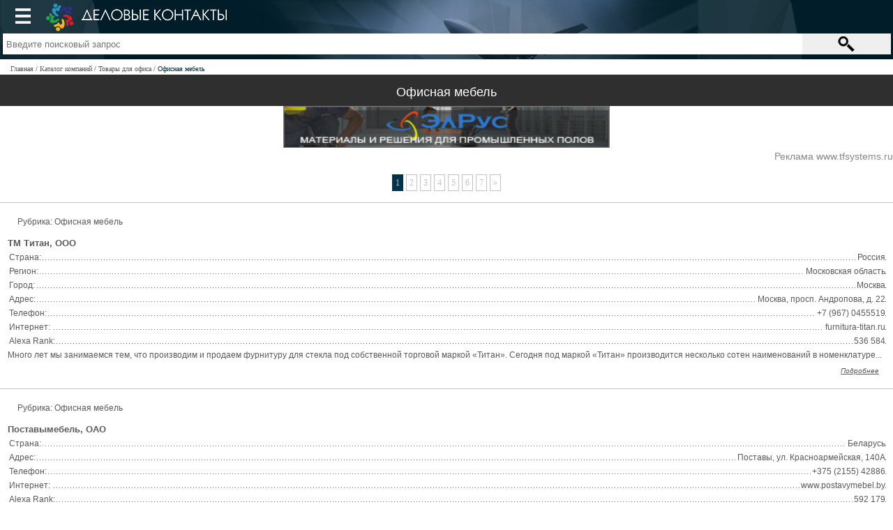

--- FILE ---
content_type: text/html; charset=UTF-8
request_url: https://m.opt-union.ru/db/ss_351/ofisnaya-mebel.html
body_size: 6864
content:
<!DOCTYPE html>
<html lang="ru-RU">
<head>

<style type="text/css">
	

.product-item-mob {
    width: 100%;
    display: table-header-group;
}
.product-item {
    width: 100%;
    display: table-footer-group;
}
.info-block-mob {
	 display: none;
}
</style>
	<meta charset="UTF-8">
	<meta name="viewport" content="width=device-width, initial-scale=1">
	<meta name="csrf-param" content="_csrf">
<meta name="csrf-token" content="yzxsEjfjMFC74INJ95htpDPspc-rPfDnjaRXwwaW1QiUcglXQ5ZWI_eZ6Du06AfgUonGmd8Il6XV426xWd-hfg==">
	<title>Офисная мебель - контакты компаний</title>
		<meta name="description" content="В рубрике «Офисная мебель» представлены контакты компаний, предлагающих товары на максимально выгодных условиях">
<meta name="keywords" content="Офисная мебель">
<link href="/favicon.ico" rel="shortcut icon">
<link href="/assets/11f8c7b7/css/base.css?v=1665349891" rel="stylesheet">
<link href="/assets/6e2429ab/css/2012-style.css?v=1649344943" rel="stylesheet">
<link href="/assets/6e2429ab/css/header.css?v=1649344943" rel="stylesheet">
<link href="/assets/6e2429ab/css/iu.css?v=1665337975" rel="stylesheet">
<link href="/assets/6e2429ab/css/base-style.css?v=1649344943" rel="stylesheet">
<link href="/assets/6e2429ab/css/mobile.css?v=1649344943" rel="stylesheet">		
</head>
<body>


		<div id="container">
						<div id="header">
			<div>
				<div id="button_sidebar"></div>
				<a href="/" class="logo-m"></a>
			</div>
			<div id="serch">
				<form action="/search.php">
					<input type="hidden" name="searchtype" value="3">
				<div class="text">
					<input placeholder="Введите поисковый запрос" name="words" type="text">
				</div>
				<div class="submit">
					<button type="submit">
						<i></i>
					</button>
				</div>
				</form>
			</div>
		</div>
			<div class="page-path">
				<ul class="breadcrumb"><li><a href="/">Главная</a></li>
<li><a href="/i_store/db/index">Каталог компаний</a></li>
<li><a href="/db/s_46/tovary-dlya-ofisa.html">Товары для офиса</a></li>
<li class="active">Офисная мебель</li>
</ul>			</div>
							<div id="content" style="display: table; width: 100%;">

											<h1>Офисная мебель</h1>
					
					<div class="banner-content banner-container bn-center">
	<div>
        		<!--noindex-->
			<span onClick="window.open(this.dataset.href);" class="bn-link" data-href="http://stat.opt-union.ru/bn/?id=517">
				<img src="/images/cgraf/106/517.gif" width="468" height="60" title="ЭлРус, ООО" alt="ЭлРус, ООО" />
			</span>
		<!--/noindex-->
                            <div class="banner-mark">
                <a href="http://www.tfsystems.ru/?erid=LdtCKJ46L">Реклама www.tfsystems.ru</a>
            </div>
        	</div>
</div>
					<div class="data-block">
<ul class="pagination"><li class="prev disabled"><span>&laquo;</span></li>
<li class="active"><a href="/db/ss_351/ofisnaya-mebel.html" data-page="0">1</a></li>
<li><a href="/db/ss_351/ofisnaya-mebel.html?page=2" data-page="1">2</a></li>
<li><a href="/db/ss_351/ofisnaya-mebel.html?page=3" data-page="2">3</a></li>
<li><a href="/db/ss_351/ofisnaya-mebel.html?page=4" data-page="3">4</a></li>
<li><a href="/db/ss_351/ofisnaya-mebel.html?page=5" data-page="4">5</a></li>
<li><a href="/db/ss_351/ofisnaya-mebel.html?page=6" data-page="5">6</a></li>
<li><a href="/db/ss_351/ofisnaya-mebel.html?page=7" data-page="6">7</a></li>
<li class="next"><a href="/db/ss_351/ofisnaya-mebel.html?page=2" data-page="1">&raquo;</a></li></ul></div>
	<div class="data-block bordered">
<div class="mini-centr-block">
	<table class="top">
							<tr>
				<td class="rubric">
					Рубрика: 
											Офисная мебель	
									</td>
			</tr>
			</table>
		<table class="comp-data-table">
		<tr>
			<td class="header">
				<span class="h2"><a  href="/company.php?comp=1580271" title="ТМ Титан, ООО">ТМ Титан, ООО</a></span>
			</td>
		</tr>
		                            <tr>
                    <td class="dotted">
                        <span class="left">Страна:</span>
                        <span class="right">Россия</span>
                    </td>
                </tr>
            		                            <tr>
                    <td class="dotted">
                        <span class="left">Регион:</span>
                        <span class="right">Московская область</span>
                    </td>
                </tr>
            		                            <tr>
                    <td class="dotted">
                        <span class="left">Город:</span>
                        <span class="right">Москва</span>
                    </td>
                </tr>
            		                            <tr>
                    <td class="dotted">
                        <span class="left">Адрес:</span>
                        <span class="right">Москва, просп. Андропова, д. 22</span>
                    </td>
                </tr>
            		                            <tr>
                    <td class="dotted">
                        <span class="left">Телефон:</span>
                        <span class="right">+7 (967) 0455519</span>
                    </td>
                </tr>
            		                            <tr>
                    <td class="dotted">
                        <span class="left">Интернет:</span>
                        <span class="right"><span class="script-link" data-target="blank" data-link="http://stat.opt-union.ru/link/?id=1580271&url=http://furnitura-titan.ru">furnitura-titan.ru</span></span>
                    </td>
                </tr>
            		                    <tr>
                <td class="dotted">
                    <span class="left">Alexa Rank:</span>
                    <span class="right">536 584</span>
                </td>
            </tr>
        		<tr>
			<td class="descr">
				Много лет мы занимаемся тем, что производим и продаем фурнитуру для стекла под собственной торговой маркой «Титан». Сегодня под маркой «Титан» производится несколько сотен наименований в номенклатуре...			</td>
		</tr>
	</table>
	<div class="more">
		<span class="script-link" data-link="/company.php?comp=1580271">Подробнее</span>
	</div>
</div></div><div class="data-block bordered">
<div class="mini-centr-block">
	<table class="top">
							<tr>
				<td class="rubric">
					Рубрика: 
											Офисная мебель	
									</td>
			</tr>
			</table>
		<table class="comp-data-table">
		<tr>
			<td class="header">
				<span class="h2"><a  href="/company.php?comp=1567567&amp;type=i_store" title="Поставымебель, ОАО">Поставымебель, ОАО</a></span>
			</td>
		</tr>
		                            <tr>
                    <td class="dotted">
                        <span class="left">Страна:</span>
                        <span class="right">Беларусь</span>
                    </td>
                </tr>
            		                            <tr>
                    <td class="dotted">
                        <span class="left">Адрес:</span>
                        <span class="right">Поставы, ул. Красноармейская, 140А</span>
                    </td>
                </tr>
            		                            <tr>
                    <td class="dotted">
                        <span class="left">Телефон:</span>
                        <span class="right">+375 (2155) 42886</span>
                    </td>
                </tr>
            		                            <tr>
                    <td class="dotted">
                        <span class="left">Интернет:</span>
                        <span class="right"><span class="script-link" data-target="blank" data-link="http://stat.opt-union.ru/link/?id=1567567&url=http://www.postavymebel.by">www.postavymebel.by</span></span>
                    </td>
                </tr>
            		                    <tr>
                <td class="dotted">
                    <span class="left">Alexa Rank:</span>
                    <span class="right">592 179</span>
                </td>
            </tr>
        		<tr>
			<td class="descr">
							</td>
		</tr>
	</table>
	<div class="more">
		<span class="script-link" data-link="">Подробнее</span>
	</div>
</div></div><div class="data-block bordered">
<div class="mini-centr-block">
	<table class="top">
							<tr>
				<td class="rubric">
					Рубрика: 
											Офисная мебель	
									</td>
			</tr>
			</table>
		<table class="comp-data-table">
		<tr>
			<td class="header">
				<span class="h2"><a  href="/company.php?comp=1608175" title="ТЕНТЫ.РУ, ООО">ТЕНТЫ.РУ, ООО</a></span>
			</td>
		</tr>
		                            <tr>
                    <td class="dotted">
                        <span class="left">Страна:</span>
                        <span class="right">Россия</span>
                    </td>
                </tr>
            		                            <tr>
                    <td class="dotted">
                        <span class="left">Регион:</span>
                        <span class="right">Московская область</span>
                    </td>
                </tr>
            		                            <tr>
                    <td class="dotted">
                        <span class="left">Город:</span>
                        <span class="right">Москва</span>
                    </td>
                </tr>
            		                            <tr>
                    <td class="dotted">
                        <span class="left">Адрес:</span>
                        <span class="right">Москва, ул. Верейская, д. 25</span>
                    </td>
                </tr>
            		                            <tr>
                    <td class="dotted">
                        <span class="left">Телефон:</span>
                        <span class="right">+7 (495) 6498546</span>
                    </td>
                </tr>
            		                            <tr>
                    <td class="dotted">
                        <span class="left">Интернет:</span>
                        <span class="right"><span class="script-link" data-target="blank" data-link="http://stat.opt-union.ru/link/?id=1608175&url=http://www.tenti.ru">www.tenti.ru</span></span>
                    </td>
                </tr>
            		                    <tr>
                <td class="dotted">
                    <span class="left">Alexa Rank:</span>
                    <span class="right">879 297</span>
                </td>
            </tr>
        		<tr>
			<td class="descr">
				ТЕНТЫ.РУ - это производство и изготовление тентов, пошив брезента и продажа защитных фасадных сеток для строительства. Товары для дачи, сада и огорода. Садовая мебель. Доставка по всей России.			</td>
		</tr>
	</table>
	<div class="more">
		<span class="script-link" data-link="/company.php?comp=1608175">Подробнее</span>
	</div>
</div></div><div class="data-block bordered">
<div class="mini-centr-block">
	<table class="top">
							<tr>
				<td class="rubric">
					Рубрика: 
											Офисная мебель	
									</td>
			</tr>
			</table>
		<table class="comp-data-table">
		<tr>
			<td class="header">
				<span class="h2"><a  href="/company.php?comp=19582606" title="Bogacho">Bogacho</a></span>
			</td>
		</tr>
		                            <tr>
                    <td class="dotted">
                        <span class="left">Страна:</span>
                        <span class="right">Россия</span>
                    </td>
                </tr>
            		                            <tr>
                    <td class="dotted">
                        <span class="left">Регион:</span>
                        <span class="right">Московская область</span>
                    </td>
                </tr>
            		                            <tr>
                    <td class="dotted">
                        <span class="left">Город:</span>
                        <span class="right">Электросталь</span>
                    </td>
                </tr>
            		                            <tr>
                    <td class="dotted">
                        <span class="left">Адрес:</span>
                        <span class="right">144005, Московская область, г. Электросталь ул. Жулябина, д. 27, кв. 144</span>
                    </td>
                </tr>
            		                            <tr>
                    <td class="dotted">
                        <span class="left">Телефон:</span>
                        <span class="right">8 (800) 550-25-25</span>
                    </td>
                </tr>
            		                            <tr>
                    <td class="dotted">
                        <span class="left">Интернет:</span>
                        <span class="right"><span class="script-link" data-target="blank" data-link="http://stat.opt-union.ru/link/?id=19582606&url=http://www.bogacho.ru/">www.bogacho.ru</span></span>
                    </td>
                </tr>
            		                    <tr>
                <td class="dotted">
                    <span class="left">Alexa Rank:</span>
                    <span class="right">1 103 477</span>
                </td>
            </tr>
        		<tr>
			<td class="descr">
							</td>
		</tr>
	</table>
	<div class="more">
		<span class="script-link" data-link="/company.php?comp=19582606">Подробнее</span>
	</div>
</div></div><div class="data-block bordered">
<div class="mini-centr-block">
	<table class="top">
							<tr>
				<td class="rubric">
					Рубрика: 
											Офисная мебель	
									</td>
			</tr>
			</table>
		<table class="comp-data-table">
		<tr>
			<td class="header">
				<span class="h2"><a  href="/company.php?comp=1498985" title="ГК Полигон, ЗАО">ГК Полигон, ЗАО</a></span>
			</td>
		</tr>
		                            <tr>
                    <td class="dotted">
                        <span class="left">Страна:</span>
                        <span class="right">Россия</span>
                    </td>
                </tr>
            		                            <tr>
                    <td class="dotted">
                        <span class="left">Регион:</span>
                        <span class="right">Ленинградская область</span>
                    </td>
                </tr>
            		                            <tr>
                    <td class="dotted">
                        <span class="left">Город:</span>
                        <span class="right">Санкт-Петербург</span>
                    </td>
                </tr>
            		                            <tr>
                    <td class="dotted">
                        <span class="left">Адрес:</span>
                        <span class="right">Санкт-Петербург, ул. Коли Томчака, д.9, литера Ж</span>
                    </td>
                </tr>
            		                            <tr>
                    <td class="dotted">
                        <span class="left">Телефон:</span>
                        <span class="right">+7 (812) 3270706</span>
                    </td>
                </tr>
            		                            <tr>
                    <td class="dotted">
                        <span class="left">Интернет:</span>
                        <span class="right"><span class="script-link" data-target="blank" data-link="http://stat.opt-union.ru/link/?id=1498985&url=http://www.poligonspb.ru">www.poligonspb.ru</span></span>
                    </td>
                </tr>
            		                    <tr>
                <td class="dotted">
                    <span class="left">Alexa Rank:</span>
                    <span class="right">1 381 091</span>
                </td>
            </tr>
        		<tr>
			<td class="descr">
				Компания Полигон уже более 18 лет является разработчиком и производителем электрооборудования. Наша продукция: Стабилизаторынапряжения «САТУРН» Стабилизаторынапряжения «КАСКАД» Модульные устройства ав...			</td>
		</tr>
	</table>
	<div class="more">
		<span class="script-link" data-link="/company.php?comp=1498985">Подробнее</span>
	</div>
</div></div><div class="data-block bordered">
<div class="mini-centr-block">
	<table class="top">
							<tr>
				<td class="rubric">
					Рубрика: 
											Офисная мебель	
									</td>
			</tr>
			</table>
		<table class="comp-data-table">
		<tr>
			<td class="header">
				<span class="h2"><a  href="/company.php?comp=1589130" title="Практик, ООО">Практик, ООО</a></span>
			</td>
		</tr>
		                            <tr>
                    <td class="dotted">
                        <span class="left">Страна:</span>
                        <span class="right">Россия</span>
                    </td>
                </tr>
            		                            <tr>
                    <td class="dotted">
                        <span class="left">Регион:</span>
                        <span class="right">Волгоградская область</span>
                    </td>
                </tr>
            		                            <tr>
                    <td class="dotted">
                        <span class="left">Город:</span>
                        <span class="right">Ленинск</span>
                    </td>
                </tr>
            		                            <tr>
                    <td class="dotted">
                        <span class="left">Адрес:</span>
                        <span class="right">Сосенки, Ленинский район (Склад, Выст. зал)</span>
                    </td>
                </tr>
            		                            <tr>
                    <td class="dotted">
                        <span class="left">Телефон:</span>
                        <span class="right">+7 (495) 9729486</span>
                    </td>
                </tr>
            		                            <tr>
                    <td class="dotted">
                        <span class="left">Интернет:</span>
                        <span class="right"><span class="script-link" data-target="blank" data-link="http://stat.opt-union.ru/link/?id=1589130&url=http://practic.biz">practic.biz</span></span>
                    </td>
                </tr>
            		                    <tr>
                <td class="dotted">
                    <span class="left">Alexa Rank:</span>
                    <span class="right">1 536 132</span>
                </td>
            </tr>
        		<tr>
			<td class="descr">
				"Мы продаем по ценам производителя сейфы: мебельные, офисные, встраиваемые, взломостойкие, огнестойкие, огне-взломостойкие, оружейные, депозитные ячейки; Основная часть продукции - сейфы торговой марк...			</td>
		</tr>
	</table>
	<div class="more">
		<span class="script-link" data-link="/company.php?comp=1589130">Подробнее</span>
	</div>
</div></div><div class="data-block bordered">
<div class="mini-centr-block">
	<table class="top">
							<tr>
				<td class="rubric">
					Рубрика: 
											Офисная мебель	
									</td>
			</tr>
			</table>
		<table class="comp-data-table">
		<tr>
			<td class="header">
				<span class="h2"><a  href="/company.php?comp=1953090" title="Минский электротехнический завод им. В. И. Козлова, ОАО">Минский электротехнический завод им. В. И. Козлова, ОАО</a></span>
			</td>
		</tr>
		                            <tr>
                    <td class="dotted">
                        <span class="left">Страна:</span>
                        <span class="right">Беларусь</span>
                    </td>
                </tr>
            		                            <tr>
                    <td class="dotted">
                        <span class="left">Город:</span>
                        <span class="right">Минск</span>
                    </td>
                </tr>
            		                            <tr>
                    <td class="dotted">
                        <span class="left">Адрес:</span>
                        <span class="right">ул. Уральская, 4</span>
                    </td>
                </tr>
            		                            <tr>
                    <td class="dotted">
                        <span class="left">Телефон:</span>
                        <span class="right">+375 (17) 2303066 факс: +375 (17) 2308080 Отдел сбыта тел.: +375 (17) 2455611, 2452121, 2455303, 2304226 Внешнеэкономический отдел тел.: +375 (17) 2458092, 2303293</span>
                    </td>
                </tr>
            		                            <tr>
                    <td class="dotted">
                        <span class="left">Интернет:</span>
                        <span class="right"><span class="script-link" data-target="blank" data-link="http://stat.opt-union.ru/link/?id=1953090&url=http://www.metz.by">www.metz.by</span></span>
                    </td>
                </tr>
            		                    <tr>
                <td class="dotted">
                    <span class="left">Alexa Rank:</span>
                    <span class="right">1 571 949</span>
                </td>
            </tr>
        		<tr>
			<td class="descr">
				Сегодня Минский электротехнический завод - современное, динамичное предприятие, занимающее высокую позицию в экономике страны. Мы производим широкий спектр электротехнического оборудования: силовые тр...			</td>
		</tr>
	</table>
	<div class="more">
		<span class="script-link" data-link="/company.php?comp=1953090">Подробнее</span>
	</div>
</div></div><div class="data-block bordered">
<div class="mini-centr-block">
	<table class="top">
							<tr>
				<td class="rubric">
					Рубрика: 
											Офисная мебель	
									</td>
			</tr>
			</table>
		<table class="comp-data-table">
		<tr>
			<td class="header">
				<span class="h2"><a  href="/company.php?comp=1685044" title="Минский электротехнический завод им. В. И. Козлова, ПРУП">Минский электротехнический завод им. В. И. Козлова, ПРУП</a></span>
			</td>
		</tr>
		                            <tr>
                    <td class="dotted">
                        <span class="left">Страна:</span>
                        <span class="right">Беларусь</span>
                    </td>
                </tr>
            		                            <tr>
                    <td class="dotted">
                        <span class="left">Адрес:</span>
                        <span class="right">Минск, ул. Уральская, 4</span>
                    </td>
                </tr>
            		                            <tr>
                    <td class="dotted">
                        <span class="left">Телефон:</span>
                        <span class="right">+375 (17) 2303066</span>
                    </td>
                </tr>
            		                            <tr>
                    <td class="dotted">
                        <span class="left">Интернет:</span>
                        <span class="right"><span class="script-link" data-target="blank" data-link="http://stat.opt-union.ru/link/?id=1685044&url=http://www.metz.by">www.metz.by</span></span>
                    </td>
                </tr>
            		                    <tr>
                <td class="dotted">
                    <span class="left">Alexa Rank:</span>
                    <span class="right">1 571 949</span>
                </td>
            </tr>
        		<tr>
			<td class="descr">
				Сегодня Минский электротехнический завод - современное, динамичное предприятие, занимающее высокую позицию в экономике страны. Мы производим широкий спектр электротехнического оборудования: силовые тр...			</td>
		</tr>
	</table>
	<div class="more">
		<span class="script-link" data-link="/company.php?comp=1685044">Подробнее</span>
	</div>
</div></div><div class="data-block bordered">
<div class="mini-centr-block">
	<table class="top">
							<tr>
				<td class="rubric">
					Рубрика: 
											Офисная мебель	
									</td>
			</tr>
			</table>
		<table class="comp-data-table">
		<tr>
			<td class="header">
				<span class="h2"><a  href="/company.php?comp=1638236&amp;type=i_store" title="Аквилон, ЗАО">Аквилон, ЗАО</a></span>
			</td>
		</tr>
		                            <tr>
                    <td class="dotted">
                        <span class="left">Страна:</span>
                        <span class="right">Россия</span>
                    </td>
                </tr>
            		                            <tr>
                    <td class="dotted">
                        <span class="left">Регион:</span>
                        <span class="right">Московская область</span>
                    </td>
                </tr>
            		                            <tr>
                    <td class="dotted">
                        <span class="left">Город:</span>
                        <span class="right">Москва</span>
                    </td>
                </tr>
            		                            <tr>
                    <td class="dotted">
                        <span class="left">Адрес:</span>
                        <span class="right">Москва, 5-й Донской пр-д, д.15, оф. 505</span>
                    </td>
                </tr>
            		                            <tr>
                    <td class="dotted">
                        <span class="left">Телефон:</span>
                        <span class="right">+7 (495) 9257220</span>
                    </td>
                </tr>
            		                            <tr>
                    <td class="dotted">
                        <span class="left">Интернет:</span>
                        <span class="right"><span class="script-link" data-target="blank" data-link="http://stat.opt-union.ru/link/?id=1638236&url=http://akvilon.su">akvilon.su</span></span>
                    </td>
                </tr>
            		                    <tr>
                <td class="dotted">
                    <span class="left">Alexa Rank:</span>
                    <span class="right">1 965 105</span>
                </td>
            </tr>
        		<tr>
			<td class="descr">
							</td>
		</tr>
	</table>
	<div class="more">
		<span class="script-link" data-link="/company.php?comp=1638236&type=i_store">Подробнее</span>
	</div>
</div></div><div class="data-block bordered">
<div class="mini-centr-block">
	<table class="top">
							<tr>
				<td class="rubric">
					Рубрика: 
											Офисная мебель	
									</td>
			</tr>
			</table>
		<table class="comp-data-table">
		<tr>
			<td class="header">
				<span class="h2"><a  href="/company.php?comp=1568287" title="Компания Стенд-Маркет, ООО">Компания Стенд-Маркет, ООО</a></span>
			</td>
		</tr>
		                            <tr>
                    <td class="dotted">
                        <span class="left">Страна:</span>
                        <span class="right">Россия</span>
                    </td>
                </tr>
            		                            <tr>
                    <td class="dotted">
                        <span class="left">Регион:</span>
                        <span class="right">Московская область</span>
                    </td>
                </tr>
            		                            <tr>
                    <td class="dotted">
                        <span class="left">Город:</span>
                        <span class="right">Москва</span>
                    </td>
                </tr>
            		                            <tr>
                    <td class="dotted">
                        <span class="left">Адрес:</span>
                        <span class="right">Москва, ул. Бауманская, д.16</span>
                    </td>
                </tr>
            		                            <tr>
                    <td class="dotted">
                        <span class="left">Телефон:</span>
                        <span class="right">+7 (495) 2230645</span>
                    </td>
                </tr>
            		                            <tr>
                    <td class="dotted">
                        <span class="left">Интернет:</span>
                        <span class="right"><span class="script-link" data-target="blank" data-link="http://stat.opt-union.ru/link/?id=1568287&url=http://www.stand-market.ru">www.stand-market.ru</span></span>
                    </td>
                </tr>
            		                    <tr>
                <td class="dotted">
                    <span class="left">Alexa Rank:</span>
                    <span class="right">2 867 420</span>
                </td>
            </tr>
        		<tr>
			<td class="descr">
				Компания Стенд-Маркет приглашает к партнерству рекламные агентства и организации, связанные с рекламно-выставочной деятельностью. Стенд-Маркет предлагает партнерам: гибкую систему скидок на продукцию...			</td>
		</tr>
	</table>
	<div class="more">
		<span class="script-link" data-link="/company.php?comp=1568287">Подробнее</span>
	</div>
</div></div><div class="data-block"><ul class="pagination"><li class="prev disabled"><span>&laquo;</span></li>
<li class="active"><a href="/db/ss_351/ofisnaya-mebel.html" data-page="0">1</a></li>
<li><a href="/db/ss_351/ofisnaya-mebel.html?page=2" data-page="1">2</a></li>
<li><a href="/db/ss_351/ofisnaya-mebel.html?page=3" data-page="2">3</a></li>
<li><a href="/db/ss_351/ofisnaya-mebel.html?page=4" data-page="3">4</a></li>
<li><a href="/db/ss_351/ofisnaya-mebel.html?page=5" data-page="4">5</a></li>
<li><a href="/db/ss_351/ofisnaya-mebel.html?page=6" data-page="5">6</a></li>
<li><a href="/db/ss_351/ofisnaya-mebel.html?page=7" data-page="6">7</a></li>
<li class="next"><a href="/db/ss_351/ofisnaya-mebel.html?page=2" data-page="1">&raquo;</a></li></ul></div>									</div>
						<div id="footer">
				<div class="copy">
					<p>© "Деловые контакты" 1994-2026</p>
				</div>
				<div id="counters">
                    <!-- Yandex.Metrika informer -->
<a href="https://metrika.yandex.ru/stat/?id=31419093&amp;from=informer"
target="_blank" rel="nofollow"><img src="https://informer.yandex.ru/informer/31419093/3_1_FFFFFFFF_EFEFEFFF_0_pageviews"
style="width:88px; height:31px; border:0;" alt="Яндекс.Метрика" title="Яндекс.Метрика: данные за сегодня (просмотры, визиты и уникальные посетители)" class="ym-advanced-informer" data-cid="31419093" data-lang="ru" /></a>
<!-- /Yandex.Metrika informer -->

<script type="text/javascript">
var _tmr = window._tmr || (window._tmr = []);
_tmr.push({id: "2723197", type: "pageView", start: (new Date()).getTime()});
(function (d, w, id) {
  if (d.getElementById(id)) return;
  var ts = d.createElement("script"); ts.type = "text/javascript"; ts.async = true; ts.id = id;
  ts.src = (d.location.protocol == "https:" ? "https:" : "http:") + "//top-fwz1.mail.ru/js/code.js";
  var f = function () {var s = d.getElementsByTagName("script")[0]; s.parentNode.insertBefore(ts, s);};
  if (w.opera == "[object Opera]") { d.addEventListener("DOMContentLoaded", f, false); } else { f(); }
})(document, window, "topmailru-code");
</script><noscript><div style="position:absolute;left:-10000px;">
<img src="//top-fwz1.mail.ru/counter?id=2723197;js=na" style="border:0;" height="1" width="1" alt="Рейтинг@Mail.ru" />
</div></noscript>

<!-- Yandex.Metrika counter --><script type="text/javascript">(function (d, w, c) { (w[c] = w[c] || []).push(function() { try { w.yaCounter31419093 = new Ya.Metrika({id:31419093, clickmap:true, trackLinks:true, accurateTrackBounce:true}); } catch(e) { } }); var n = d.getElementsByTagName("script")[0], s = d.createElement("script"), f = function () { n.parentNode.insertBefore(s, n); }; s.type = "text/javascript"; s.async = true; s.src = (d.location.protocol == "https:" ? "https:" : "http:") + "//mc.yandex.ru/metrika/watch.js"; if (w.opera == "[object Opera]") { d.addEventListener("DOMContentLoaded", f, false); } else { f(); } })(document, window, "yandex_metrika_callbacks");</script><noscript><div><img src="//mc.yandex.ru/watch/31419093" style="position:absolute; left:-9999px;" alt="" /></div></noscript><!-- /Yandex.Metrika counter -->

<!--LiveInternet counter--><script type="text/javascript"><!--
document.write("<a href='//www.liveinternet.ru/click' "+
"target=_blank><img src='//counter.yadro.ru/hit?t18.11;r"+
escape(document.referrer)+((typeof(screen)=="undefined")?"":
";s"+screen.width+"*"+screen.height+"*"+(screen.colorDepth?
screen.colorDepth:screen.pixelDepth))+";u"+escape(document.URL)+
";"+Math.random()+
"' alt='' title='LiveInternet: показано число посетителей за"+
" сегодня' "+
"border='0' width='88' height='31'><\/a>");
//--></script><!--/LiveInternet-->				</div>
			</div>
		</div>
<div id="overlay"></div>
	<div id="sidebar">
		<div>
	<p><a href="/i_store/birja-optovih-prodaj.html">Каталог товаров</a></p>
	<p><a href="/db/katalog-kompaniy.html">Каталог компаний</a></p>
	<p><a href="/kuplyu-optom.php">Куплю оптом</a></p>
	<p><a href="/expo.php">Выставки</a></p>
	<p><a href="/publications">Публикации</a></p>
	<p><a href="/video-tovarov-i-companiy.html">Видео-презентации</a></p>
	<p><a href="/regions">Регионы</a></p>
	<p><a href="/page/info">О проекте</a></p>
	<p><a href="/page/contacts">Контакты</a></p>
	<p><a href="/?no_mobail=1&url=http://www.opt-union.ru/db/ss_351/ofisnaya-mebel.html">Полная версия</a></p>
</div>	</div>


<script src="/assets/32d500f9/jquery.min.js?v=1649345957"></script>
<script src="/assets/11f8c7b7/js/yii-mini.js?v=1649344943"></script>
<script src="//yastatic.net/jquery/cookie/1.0/jquery.cookie.min.js"></script>
<script>jQuery(function ($) {

	$(document).scroll(function(){
		scroll_size = $("body").scrollTop();
		if(scroll_size>35){
			$("#header").addClass("fix");
		}else{
			$("#header").removeClass("fix");
		}
	});
	$(document).on("click","#button_sidebar",function(){
		$("body").toggleClass("s_active");return false
	});
	$(document).on("click touchstart","#overlay",function(){
		$("body").removeClass("s_active");return false
	});
});</script></body>
</html>


--- FILE ---
content_type: text/css
request_url: https://m.opt-union.ru/assets/6e2429ab/css/base-style.css?v=1649344943
body_size: 1490
content:
img {max-width: 100%}

/* Меню */
#menu-dop {background: #003349;}
.line_header {background: #003349;}
.line_header a:link,.line_header a,.line_header span, .line_header a:visited {color:#f0f0f0;}


.data-block h2,.data-block .h2 {font: bold 13px Arial;}

.sections-list .line {margin-bottom: 7px;}
.sections-list .line{color:#5d5d5d;font-size: 16px;font-weight: normal;}

/*Для инфо блока*/
.InfoBlockBorder {border: 1px solid #2f2f2f;padding: 0 !important;margin:0 0 25px 8px !important;box-sizing:border-box;}
.InfoBlockprint {background: #fff !important;}
.InfoBlockBorder .info-block-title {margin:0;}

.info-block ul {margin: 0;padding: 0;list-style: none;}
.info-block .info-block-content{padding: 5px 5px 5px 15px;}

.comp-data-table .left, .comp-data-table .right{ background: #fff; }

.mini_contact_block {background: #f0f0f0;padding-bottom: 5px;margin-bottom:15px;border-bottom: 1px solid #c0c0c0; }
.mini_contact_block:first-of-type {border: none;border-bottom: 1px solid #c0c0c0;}

.mini_contact_block .mail {margin: -5px 0;}

/*Фиксы для публикаций*/
.btn-pb a {text-align: center;}
.btn-publication .btn-pb {border-right: 1px solid black;}
.btn-publication .btn-pb:first-child {border-left: 1px solid black;}
.module-publication h1 {text-align: center;padding-bottom: 10px;}

.btn-publication .btn-pb:not(:last-child) {border-right:1px solid black;}
.btn-publication {padding: 5px;overflow: auto;}
.btn-publication .btn-pb {float: left;width: 33.333333%;box-sizing:border-box;text-align: center;}
.btn-publication .btn-pb a {display: block;padding: 5px;}


.data-block.linktext p a {
    text-decoration: underline;
}


.pagination li.active a {
    padding: 4px 0;
    color: #c3c3c3;
}

/*Фиксы для страницы с регионами*/
.ul2 a:link {padding-left:5px;}
div.ul2 a span {left:250px;}
.regionsAll {margin-top: 30px;}

.top_text .ground {
	background: #f0f0f0;
	padding: 15px;
}


.info-client-form .title {
		border-top: 5px solid #fff;
		background: url('/design/clientInfo/title.jpg');
		line-height: 40px;
		font-size: 16px;
		text-align: center;
		text-transform: uppercase;
		padding: 0;
		font-weight: normal;
		font-weight: bold;
		color: #3D3D3D;
	}

	.info-client-form #formContent, .info-client-form #sendEmailForm {
		padding-top: 5px;
		background: url('/design/clientInfo/bg-bottom.jpg') no-repeat bottom left,
					url('/design/clientInfo/bg-top.jpg') no-repeat,
					#E0E0E0 url('/design/clientInfo/bg-left-line.jpg') repeat-y;
	}

	.info-client-form .line {
		padding:5px 12px 5px 0;
		margin-left: 28px;
	}

	.info-client-form .line .inputStyle {
		width:100%;
		box-sizing: border-box;
		padding:5px;
		font-size: 11px;
		border: 1px solid #E0E0E0;
		border-left: 1px solid #CFD0D1;
		outline: none;
	}

	.info-client-form .line textarea.inputStyle {
		font-family: arial;
		height: 80px;
		max-width: 100%;
	}

	.info-client-form .line .error {
    	padding: 3px 12px 0 8px;
    	color: red;
    	display: none;
    	font-size: 10px;
	}

	.info-client-form button {
		background: url('/design/clientInfo/button.jpg');
		opacity: 0.9;
		outline: none;
		border: none;
		height: 26px;
		width: 173px;
		color: #DADADA;
		cursor: pointer;
		text-align: center;
	}

	.info-client-form button:hover {
		opacity: 1;
	}

	.info-client-form button:disabled {
		opacity: 0.5;
		cursor: wait;
	}







.comp-data-table .caption {
    float: left;
    padding-right: 2px;
    padding-left: 2px;
    display: block;
    background: #ffffff;
}
.comp-data-table .text {
    display: block;
    padding-left: 2px;
    float: right;
    background: #ffffff;
}

.istore_price {
    background: #f0f0f0;
    font: normal 20px Arial;
    color: #5b5b5b;
    text-align: center;
    padding: 20px 0;
}
